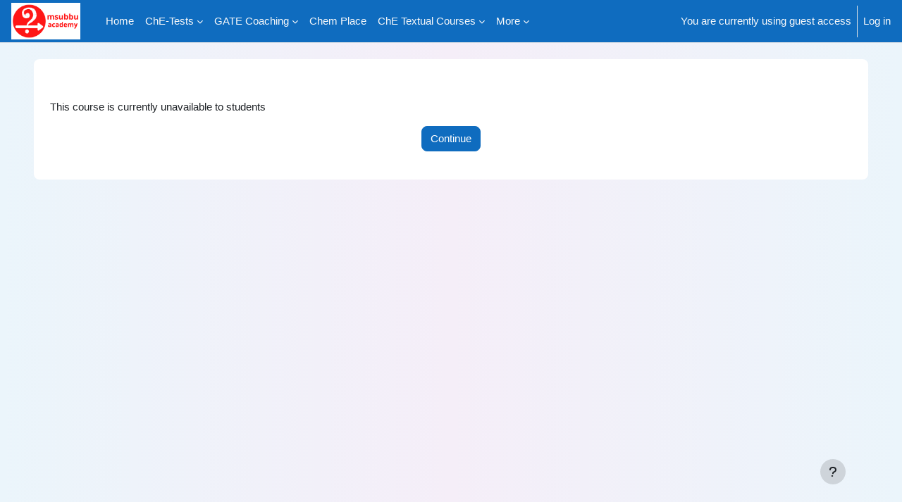

--- FILE ---
content_type: text/html; charset=utf-8
request_url: https://msubbu.academy/mod/book/view.php?chapterid=7793&b=453
body_size: 91351
content:
<!DOCTYPE html>

<html  dir="ltr" lang="en" xml:lang="en">
<head>
    <title>Notice | MSubbu Academy</title>
    <link rel="shortcut icon" href="https://msubbu.academy/pluginfile.php/1/core_admin/favicon/64x64/1764573723/logo.png" />
    <meta http-equiv="Content-Type" content="text/html; charset=utf-8" />
<meta name="keywords" content="moodle, Notice | MSubbu Academy" />
<link rel="stylesheet" type="text/css" href="https://msubbu.academy/theme/yui_combo.php?rollup/3.18.1/yui-moodlesimple.css" /><script id="firstthemesheet" type="text/css">/** Required in order to fix style inclusion problems in IE with YUI **/</script><link rel="stylesheet" type="text/css" href="https://msubbu.academy/theme/styles.php/boost/1764573723_1/all" />
<script>
//<![CDATA[
var M = {}; M.yui = {};
M.pageloadstarttime = new Date();
M.cfg = {"wwwroot":"https:\/\/msubbu.academy","apibase":"https:\/\/msubbu.academy\/r.php\/api","homeurl":{},"sesskey":"2qjd9Auv7F","sessiontimeout":"7200","sessiontimeoutwarning":"5400","themerev":"1764573723","slasharguments":1,"theme":"boost","iconsystemmodule":"core\/icon_system_fontawesome","jsrev":"1764573723","admin":"admin","svgicons":true,"usertimezone":"Asia\/Kolkata","language":"en","courseId":1,"courseContextId":2,"contextid":1,"contextInstanceId":0,"langrev":-1,"templaterev":"1764573723","siteId":1,"userId":1,"developerdebug":true};var yui1ConfigFn = function(me) {if(/-skin|reset|fonts|grids|base/.test(me.name)){me.type='css';me.path=me.path.replace(/\.js/,'.css');me.path=me.path.replace(/\/yui2-skin/,'/assets/skins/sam/yui2-skin')}};
var yui2ConfigFn = function(me) {var parts=me.name.replace(/^moodle-/,'').split('-'),component=parts.shift(),module=parts[0],min='-min';if(/-(skin|core)$/.test(me.name)){parts.pop();me.type='css';min=''}
if(module){var filename=parts.join('-');me.path=component+'/'+module+'/'+filename+min+'.'+me.type}else{me.path=component+'/'+component+'.'+me.type}};
YUI_config = {"debug":true,"base":"https:\/\/msubbu.academy\/lib\/yuilib\/3.18.1\/","comboBase":"https:\/\/msubbu.academy\/theme\/yui_combo.php?","combine":true,"filter":"RAW","insertBefore":"firstthemesheet","groups":{"yui2":{"base":"https:\/\/msubbu.academy\/lib\/yuilib\/2in3\/2.9.0\/build\/","comboBase":"https:\/\/msubbu.academy\/theme\/yui_combo.php?","combine":true,"ext":false,"root":"2in3\/2.9.0\/build\/","patterns":{"yui2-":{"group":"yui2","configFn":yui1ConfigFn}}},"moodle":{"name":"moodle","base":"https:\/\/msubbu.academy\/theme\/yui_combo.php?m\/1764573723\/","combine":true,"comboBase":"https:\/\/msubbu.academy\/theme\/yui_combo.php?","ext":false,"root":"m\/1764573723\/","patterns":{"moodle-":{"group":"moodle","configFn":yui2ConfigFn}},"filter":"DEBUG","modules":{"moodle-core-actionmenu":{"requires":["base","event","node-event-simulate"]},"moodle-core-blocks":{"requires":["base","node","io","dom","dd","dd-scroll","moodle-core-dragdrop","moodle-core-notification"]},"moodle-core-chooserdialogue":{"requires":["base","panel","moodle-core-notification"]},"moodle-core-dragdrop":{"requires":["base","node","io","dom","dd","event-key","event-focus","moodle-core-notification"]},"moodle-core-event":{"requires":["event-custom"]},"moodle-core-handlebars":{"condition":{"trigger":"handlebars","when":"after"}},"moodle-core-lockscroll":{"requires":["plugin","base-build"]},"moodle-core-maintenancemodetimer":{"requires":["base","node"]},"moodle-core-notification":{"requires":["moodle-core-notification-dialogue","moodle-core-notification-alert","moodle-core-notification-confirm","moodle-core-notification-exception","moodle-core-notification-ajaxexception"]},"moodle-core-notification-dialogue":{"requires":["base","node","panel","escape","event-key","dd-plugin","moodle-core-widget-focusafterclose","moodle-core-lockscroll"]},"moodle-core-notification-alert":{"requires":["moodle-core-notification-dialogue"]},"moodle-core-notification-confirm":{"requires":["moodle-core-notification-dialogue"]},"moodle-core-notification-exception":{"requires":["moodle-core-notification-dialogue"]},"moodle-core-notification-ajaxexception":{"requires":["moodle-core-notification-dialogue"]},"moodle-core_availability-form":{"requires":["base","node","event","event-delegate","panel","moodle-core-notification-dialogue","json"]},"moodle-course-categoryexpander":{"requires":["node","event-key"]},"moodle-course-dragdrop":{"requires":["base","node","io","dom","dd","dd-scroll","moodle-core-dragdrop","moodle-core-notification","moodle-course-coursebase","moodle-course-util"]},"moodle-course-management":{"requires":["base","node","io-base","moodle-core-notification-exception","json-parse","dd-constrain","dd-proxy","dd-drop","dd-delegate","node-event-delegate"]},"moodle-course-util":{"requires":["node"],"use":["moodle-course-util-base"],"submodules":{"moodle-course-util-base":{},"moodle-course-util-section":{"requires":["node","moodle-course-util-base"]},"moodle-course-util-cm":{"requires":["node","moodle-course-util-base"]}}},"moodle-form-dateselector":{"requires":["base","node","overlay","calendar"]},"moodle-form-shortforms":{"requires":["node","base","selector-css3","moodle-core-event"]},"moodle-question-chooser":{"requires":["moodle-core-chooserdialogue"]},"moodle-question-searchform":{"requires":["base","node"]},"moodle-availability_completion-form":{"requires":["base","node","event","moodle-core_availability-form"]},"moodle-availability_date-form":{"requires":["base","node","event","io","moodle-core_availability-form"]},"moodle-availability_grade-form":{"requires":["base","node","event","moodle-core_availability-form"]},"moodle-availability_group-form":{"requires":["base","node","event","moodle-core_availability-form"]},"moodle-availability_grouping-form":{"requires":["base","node","event","moodle-core_availability-form"]},"moodle-availability_profile-form":{"requires":["base","node","event","moodle-core_availability-form"]},"moodle-availability_relativedate-form":{"requires":["base","node","event","moodle-core_availability-form"]},"moodle-availability_role-form":{"requires":["base","node","event","moodle-core_availability-form"]},"moodle-mod_assign-history":{"requires":["node","transition"]},"moodle-mod_checklist-linkselect":{"requires":["node","event-valuechange"]},"moodle-mod_customcert-rearrange":{"requires":["dd-delegate","dd-drag"]},"moodle-mod_quiz-autosave":{"requires":["base","node","event","event-valuechange","node-event-delegate","io-form","datatype-date-format"]},"moodle-mod_quiz-dragdrop":{"requires":["base","node","io","dom","dd","dd-scroll","moodle-core-dragdrop","moodle-core-notification","moodle-mod_quiz-quizbase","moodle-mod_quiz-util-base","moodle-mod_quiz-util-page","moodle-mod_quiz-util-slot","moodle-course-util"]},"moodle-mod_quiz-modform":{"requires":["base","node","event"]},"moodle-mod_quiz-questionchooser":{"requires":["moodle-core-chooserdialogue","moodle-mod_quiz-util","querystring-parse"]},"moodle-mod_quiz-quizbase":{"requires":["base","node"]},"moodle-mod_quiz-toolboxes":{"requires":["base","node","event","event-key","io","moodle-mod_quiz-quizbase","moodle-mod_quiz-util-slot","moodle-core-notification-ajaxexception"]},"moodle-mod_quiz-util":{"requires":["node","moodle-core-actionmenu"],"use":["moodle-mod_quiz-util-base"],"submodules":{"moodle-mod_quiz-util-base":{},"moodle-mod_quiz-util-slot":{"requires":["node","moodle-mod_quiz-util-base"]},"moodle-mod_quiz-util-page":{"requires":["node","moodle-mod_quiz-util-base"]}}},"moodle-mod_scheduler-delselected":{"requires":["base","node","event"]},"moodle-mod_scheduler-saveseen":{"requires":["base","node","event"]},"moodle-mod_scheduler-studentlist":{"requires":["base","node","event","io"]},"moodle-message_airnotifier-toolboxes":{"requires":["base","node","io"]},"moodle-editor_atto-editor":{"requires":["node","transition","io","overlay","escape","event","event-simulate","event-custom","node-event-html5","node-event-simulate","yui-throttle","moodle-core-notification-dialogue","moodle-editor_atto-rangy","handlebars","timers","querystring-stringify"]},"moodle-editor_atto-plugin":{"requires":["node","base","escape","event","event-outside","handlebars","event-custom","timers","moodle-editor_atto-menu"]},"moodle-editor_atto-menu":{"requires":["moodle-core-notification-dialogue","node","event","event-custom"]},"moodle-editor_atto-rangy":{"requires":[]},"moodle-report_eventlist-eventfilter":{"requires":["base","event","node","node-event-delegate","datatable","autocomplete","autocomplete-filters"]},"moodle-report_loglive-fetchlogs":{"requires":["base","event","node","io","node-event-delegate"]},"moodle-gradereport_history-userselector":{"requires":["escape","event-delegate","event-key","handlebars","io-base","json-parse","moodle-core-notification-dialogue"]},"moodle-qbank_editquestion-chooser":{"requires":["moodle-core-chooserdialogue"]},"moodle-tool_lp-dragdrop-reorder":{"requires":["moodle-core-dragdrop"]},"moodle-assignfeedback_editpdf-editor":{"requires":["base","event","node","io","graphics","json","event-move","event-resize","transition","querystring-stringify-simple","moodle-core-notification-dialog","moodle-core-notification-alert","moodle-core-notification-warning","moodle-core-notification-exception","moodle-core-notification-ajaxexception"]},"moodle-atto_accessibilitychecker-button":{"requires":["color-base","moodle-editor_atto-plugin"]},"moodle-atto_accessibilityhelper-button":{"requires":["moodle-editor_atto-plugin"]},"moodle-atto_align-button":{"requires":["moodle-editor_atto-plugin"]},"moodle-atto_bold-button":{"requires":["moodle-editor_atto-plugin"]},"moodle-atto_charmap-button":{"requires":["moodle-editor_atto-plugin"]},"moodle-atto_clear-button":{"requires":["moodle-editor_atto-plugin"]},"moodle-atto_collapse-button":{"requires":["moodle-editor_atto-plugin"]},"moodle-atto_embedquestion-button":{"requires":["moodle-editor_atto-plugin"]},"moodle-atto_emojipicker-button":{"requires":["moodle-editor_atto-plugin"]},"moodle-atto_emoticon-button":{"requires":["moodle-editor_atto-plugin"]},"moodle-atto_equation-button":{"requires":["moodle-editor_atto-plugin","moodle-core-event","io","event-valuechange","tabview","array-extras"]},"moodle-atto_h5p-button":{"requires":["moodle-editor_atto-plugin"]},"moodle-atto_html-beautify":{},"moodle-atto_html-button":{"requires":["promise","moodle-editor_atto-plugin","moodle-atto_html-beautify","moodle-atto_html-codemirror","event-valuechange"]},"moodle-atto_html-codemirror":{"requires":["moodle-atto_html-codemirror-skin"]},"moodle-atto_image-button":{"requires":["moodle-editor_atto-plugin"]},"moodle-atto_indent-button":{"requires":["moodle-editor_atto-plugin"]},"moodle-atto_italic-button":{"requires":["moodle-editor_atto-plugin"]},"moodle-atto_link-button":{"requires":["moodle-editor_atto-plugin"]},"moodle-atto_managefiles-button":{"requires":["moodle-editor_atto-plugin"]},"moodle-atto_managefiles-usedfiles":{"requires":["node","escape"]},"moodle-atto_media-button":{"requires":["moodle-editor_atto-plugin","moodle-form-shortforms"]},"moodle-atto_noautolink-button":{"requires":["moodle-editor_atto-plugin"]},"moodle-atto_orderedlist-button":{"requires":["moodle-editor_atto-plugin"]},"moodle-atto_recordrtc-button":{"requires":["moodle-editor_atto-plugin","moodle-atto_recordrtc-recording"]},"moodle-atto_recordrtc-recording":{"requires":["moodle-atto_recordrtc-button"]},"moodle-atto_rtl-button":{"requires":["moodle-editor_atto-plugin"]},"moodle-atto_strike-button":{"requires":["moodle-editor_atto-plugin"]},"moodle-atto_subscript-button":{"requires":["moodle-editor_atto-plugin"]},"moodle-atto_superscript-button":{"requires":["moodle-editor_atto-plugin"]},"moodle-atto_table-button":{"requires":["moodle-editor_atto-plugin","moodle-editor_atto-menu","event","event-valuechange"]},"moodle-atto_title-button":{"requires":["moodle-editor_atto-plugin"]},"moodle-atto_underline-button":{"requires":["moodle-editor_atto-plugin"]},"moodle-atto_undo-button":{"requires":["moodle-editor_atto-plugin"]},"moodle-atto_unorderedlist-button":{"requires":["moodle-editor_atto-plugin"]}}},"gallery":{"name":"gallery","base":"https:\/\/msubbu.academy\/lib\/yuilib\/gallery\/","combine":true,"comboBase":"https:\/\/msubbu.academy\/theme\/yui_combo.php?","ext":false,"root":"gallery\/1764573723\/","patterns":{"gallery-":{"group":"gallery"}}}},"modules":{"core_filepicker":{"name":"core_filepicker","fullpath":"https:\/\/msubbu.academy\/lib\/javascript.php\/1764573723\/repository\/filepicker.js","requires":["base","node","node-event-simulate","json","async-queue","io-base","io-upload-iframe","io-form","yui2-treeview","panel","cookie","datatable","datatable-sort","resize-plugin","dd-plugin","escape","moodle-core_filepicker","moodle-core-notification-dialogue"]},"core_comment":{"name":"core_comment","fullpath":"https:\/\/msubbu.academy\/lib\/javascript.php\/1764573723\/comment\/comment.js","requires":["base","io-base","node","json","yui2-animation","overlay","escape"]}},"logInclude":[],"logExclude":[],"logLevel":null};
M.yui.loader = {modules: {}};

//]]>
</script>
<script>
//<![CDATA[
var fabbuttonhtml = "\"\"";var pagebookmarks = false;
//]]>
</script>

<meta name="moodle-validation" content="45d9e1d6528dcc9309ebb9f229989080">

<link rel="icon" href="https://msubbu.in/wp-content/uploads/2021/08/msubbu-icon.png">

<meta name="google-adsense-account" content="ca-pub-6686364457381831">

<script>
	window.oncontextmenu = function () {
				return false;
			}
			$(document).keydown(function (event) {
				if (event.keyCode == 123) {
					return false;
				}
				else if ((event.ctrlKey && event.shiftKey && event.keyCode == 73) || (event.ctrlKey && event.shiftKey && event.keyCode == 74)) {
					return false;
				}
			});
</script>

<style>
.disableSelection{
-webkit-touch-callout: none;
-webkit-user-select: none;
-khtml-user-select: none;
-moz-user-select: none;
-ms-user-select: none;
user-select: none;
outline: 0;
}

.selectcode {
  -moz-user-select: text;
  -webkit-user-select: text;
  -ms-user-select: text;
  user-select: text;
}
</style>

<style>
body {
    -youbkit-touch-callout: none; 
    -youbkit-user-select: none;   
    -moz-user-select: none;    
    -ms-user-select: none;  
    user-select: none;  
    }
</style>

<style>
th, td {
  padding: 5px;
}
</style>

<style type="text/css" media = 
"print">
* {display: none}
</style>

<style>
        .unsolved {
text-align: right; 
color: red; 
font-size:70%;            
}
        .qwithans {
text-align: right; 
color: blue; 
font-size:70%;            
}
 .solution {
text-align: right; 
color: green; 
font-size:70%; 
}

.myquestion {
background-color: #EBF5FB;
color: black;  
}

.qtitle {
text-align: left; 
color: crimson; 
font-size:130%;    
}    
.objtitle {
text-align: left; 
color: chocolate; 
font-size:115%;    
}    


.freequestion {
   border: 2px solid black;
  margin: 10px;
  padding: 10px;
}

.latout {
background-color:#E0FFFF; 
text-align:left; 
vertical-align: middle; 
padding:20px 47px;
}
.matout {
background-color:#FFFFE0; 
text-align:left; 
vertical-align: middle; 
padding:20px 47px;
}

.matprompt {
color: blue; 
font-weight: bold;
}

.matline {
color: #C34A2C; 
font-family: monospace, "Lucida Console", "Courier New";

.latexline {
color: #C34A2C; 
font-family: monospace, "Lucida Console", "Courier New";
}
</style>


<!-- Google tag (gtag.js) -->
<script async src="https://www.googletagmanager.com/gtag/js?id=G-JEWF25TSNT"></script>
<script>
  window.dataLayer = window.dataLayer || [];
  function gtag(){dataLayer.push(arguments);}
  gtag('js', new Date());
  gtag('config', 'G-JEWF25TSNT');
</script><!-- End - Google Analytics -->


<!-- remove/add '-okaidia' from the below in the prism-okaidia.min.css to get the default/okaidia theme -->

<link rel="stylesheet" href="https://cdnjs.cloudflare.com/ajax/libs/prism/1.25.0/themes/prism.min.css">

<link rel="stylesheet" href="https://cdnjs.cloudflare.com/ajax/libs/prism/9000.0.1/plugins/line-numbers/prism-line-numbers.css">


<!-- Google tag (gtag.js) --> <script async src="https://www.googletagmanager.com/gtag/js?id=AW-11018277983"></script> <script> window.dataLayer = window.dataLayer || []; function gtag(){dataLayer.push(arguments);} gtag('js', new Date()); gtag('config', 'AW-11018277983'); </script>
    <meta name="viewport" content="width=device-width, initial-scale=1.0">
</head>
<body  id="page-mod-book-view" class="format-site  path-mod path-mod-book chrome dir-ltr lang-en yui-skin-sam yui3-skin-sam msubbu-academy pagelayout-base course-1 context-1 theme uses-drawers drawer-open-index">
<div class="toast-wrapper mx-auto py-0 fixed-top" role="status" aria-live="polite"></div>
<div id="page-wrapper" class="d-print-block">

    <div>
    <a class="sr-only sr-only-focusable" href="#maincontent">Skip to main content</a>
</div><script src="https://msubbu.academy/lib/javascript.php/1764573723/lib/polyfills/polyfill.js"></script>
<script src="https://msubbu.academy/theme/yui_combo.php?rollup/3.18.1/yui-moodlesimple.js"></script><script src="https://msubbu.academy/lib/javascript.php/1764573723/lib/javascript-static.js"></script>
<script>
//<![CDATA[
document.body.className += ' jsenabled';
//]]>
</script>


<body oncontextmenu="return false;">


    <nav class="navbar fixed-top navbar-light bg-white navbar-expand" aria-label="Site navigation">
        <div class="container-fluid">
            <button class="navbar-toggler aabtn d-block d-md-none px-1 my-1 border-0" data-toggler="drawers" data-action="toggle" data-target="theme_boost-drawers-primary">
                <span class="navbar-toggler-icon"></span>
                <span class="sr-only">Side panel</span>
            </button>
    
            <a href="https://msubbu.academy/" class="navbar-brand d-none d-md-flex align-items-center m-0 me-4 p-0 aabtn">
    
                    <img src="https://msubbu.academy/pluginfile.php/1/core_admin/logocompact/300x300/1764573723/Logo-MSubbuAcademy.png" class="logo me-1" alt="MSubbu Academy">
            </a>
                <div class="primary-navigation">
                    <nav class="moremenu navigation">
                        <ul id="moremenu-6973d91b21a13-navbar-nav" role="menubar" class="nav more-nav navbar-nav">
                                    <li data-key="home" class="nav-item" role="none" data-forceintomoremenu="false">
                                                <a role="menuitem" class="nav-link active "
                                                    href="https://msubbu.academy/"
                                                    
                                                    aria-current="true"
                                                    data-disableactive="true"
                                                    
                                                >
                                                    Home
                                                </a>
                                    </li>
                                    <li class="dropdown nav-item" role="none" data-forceintomoremenu="false">
                                        <a class="dropdown-toggle nav-link  " id="drop-down-6973d91b20b3b" role="menuitem" data-toggle="dropdown"
                                            aria-haspopup="true" aria-expanded="false" href="#" aria-controls="drop-down-menu-6973d91b20b3b"
                                            
                                            
                                            tabindex="-1"
                                        >
                                            ChE-Tests
                                        </a>
                                        <div class="dropdown-menu" role="menu" id="drop-down-menu-6973d91b20b3b" aria-labelledby="drop-down-6973d91b20b3b">
                                                        <a class="dropdown-item" role="menuitem" href="https://msubbu.academy/course/view.php?id=194"  data-disableactive="true" tabindex="-1"
                                                            
                                                        >
                                                            Tests-Process Calculations
                                                        </a>
                                                        <a class="dropdown-item" role="menuitem" href="https://msubbu.academy/course/view.php?id=195"  data-disableactive="true" tabindex="-1"
                                                            
                                                        >
                                                            Tests-Thermodynamics
                                                        </a>
                                                        <a class="dropdown-item" role="menuitem" href="https://msubbu.academy/course/view.php?id=196"  data-disableactive="true" tabindex="-1"
                                                            
                                                        >
                                                            Tests-Fluid Mechanics
                                                        </a>
                                                        <a class="dropdown-item" role="menuitem" href="https://msubbu.academy/course/view.php?id=197"  data-disableactive="true" tabindex="-1"
                                                            
                                                        >
                                                            Tests-Mechanical Operations
                                                        </a>
                                                        <a class="dropdown-item" role="menuitem" href="https://msubbu.academy/course/view.php?id=198"  data-disableactive="true" tabindex="-1"
                                                            
                                                        >
                                                            Tests-Heat Transfer
                                                        </a>
                                                        <a class="dropdown-item" role="menuitem" href="https://msubbu.academy/course/view.php?id=200"  data-disableactive="true" tabindex="-1"
                                                            
                                                        >
                                                            Tests-Mass Transfer
                                                        </a>
                                                        <a class="dropdown-item" role="menuitem" href="https://msubbu.academy/course/view.php?id=201"  data-disableactive="true" tabindex="-1"
                                                            
                                                        >
                                                            Tests-Reaction Engineering
                                                        </a>
                                                        <a class="dropdown-item" role="menuitem" href="https://msubbu.academy/course/view.php?id=202"  data-disableactive="true" tabindex="-1"
                                                            
                                                        >
                                                            Tests-Process Control
                                                        </a>
                                                        <a class="dropdown-item" role="menuitem" href="https://msubbu.academy/course/view.php?id=203"  data-disableactive="true" tabindex="-1"
                                                            
                                                        >
                                                            Tests-Process Economics
                                                        </a>
                                                        <a class="dropdown-item" role="menuitem" href="https://msubbu.academy/course/view.php?id=204"  data-disableactive="true" tabindex="-1"
                                                            
                                                        >
                                                            Tests-Process Equipment Design
                                                        </a>
                                                        <a class="dropdown-item" role="menuitem" href="https://msubbu.academy/course/view.php?id=207"  data-disableactive="true" tabindex="-1"
                                                            
                                                        >
                                                            Tests-Mathematics
                                                        </a>
                                                    <div class="dropdown-divider"></div>
                                                        <a class="dropdown-item" role="menuitem" href="https://msubbu.academy/course/view.php?id=143"  data-disableactive="true" tabindex="-1"
                                                            
                                                        >
                                                            <b>ChE-Tests-Bundle</b>
                                                        </a>
                                        </div>
                                    </li>
                                    <li class="dropdown nav-item" role="none" data-forceintomoremenu="false">
                                        <a class="dropdown-toggle nav-link  " id="drop-down-6973d91b211eb" role="menuitem" data-toggle="dropdown"
                                            aria-haspopup="true" aria-expanded="false" href="#" aria-controls="drop-down-menu-6973d91b211eb"
                                            
                                            
                                            tabindex="-1"
                                        >
                                            GATE Coaching
                                        </a>
                                        <div class="dropdown-menu" role="menu" id="drop-down-menu-6973d91b211eb" aria-labelledby="drop-down-6973d91b211eb">
                                                        <a class="dropdown-item" role="menuitem" href="https://msubbu.academy/course/view.php?id=169"  data-disableactive="true" tabindex="-1"
                                                            
                                                        >
                                                             2026-Regular
                                                        </a>
                                                        <a class="dropdown-item" role="menuitem" href="https://msubbu.academy/course/view.php?id=170"  data-disableactive="true" tabindex="-1"
                                                            
                                                        >
                                                             2026-FastTrack
                                                        </a>
                                        </div>
                                    </li>
                                    <li data-key="" class="nav-item" role="none" data-forceintomoremenu="false">
                                                <a role="menuitem" class="nav-link  "
                                                    href="https://msubbu.academy/course/view.php?id=72"
                                                    
                                                    
                                                    data-disableactive="true"
                                                    tabindex="-1"
                                                >
                                                    Chem Place
                                                </a>
                                    </li>
                                    <li class="dropdown nav-item" role="none" data-forceintomoremenu="false">
                                        <a class="dropdown-toggle nav-link  " id="drop-down-6973d91b2121c" role="menuitem" data-toggle="dropdown"
                                            aria-haspopup="true" aria-expanded="false" href="#" aria-controls="drop-down-menu-6973d91b2121c"
                                            
                                            
                                            tabindex="-1"
                                        >
                                            ChE Textual Courses
                                        </a>
                                        <div class="dropdown-menu" role="menu" id="drop-down-menu-6973d91b2121c" aria-labelledby="drop-down-6973d91b2121c">
                                                        <a class="dropdown-item" role="menuitem" href="https://msubbu.academy/course/view.php?id=17"  data-disableactive="true" tabindex="-1"
                                                            
                                                        >
                                                            Process Calculations
                                                        </a>
                                                        <a class="dropdown-item" role="menuitem" href="https://msubbu.academy/course/view.php?id=16"  data-disableactive="true" tabindex="-1"
                                                            
                                                        >
                                                            Thermodynamics
                                                        </a>
                                                        <a class="dropdown-item" role="menuitem" href="https://msubbu.academy/course/view.php?id=14"  data-disableactive="true" tabindex="-1"
                                                            
                                                        >
                                                            Fluid Mechanics
                                                        </a>
                                                        <a class="dropdown-item" role="menuitem" href="https://msubbu.academy/course/view.php?id=20"  data-disableactive="true" tabindex="-1"
                                                            
                                                        >
                                                            Mechanical Operations
                                                        </a>
                                                        <a class="dropdown-item" role="menuitem" href="https://msubbu.academy/course/view.php?id=18"  data-disableactive="true" tabindex="-1"
                                                            
                                                        >
                                                            Heat Transfer
                                                        </a>
                                                        <a class="dropdown-item" role="menuitem" href="https://msubbu.academy/course/view.php?id=21"  data-disableactive="true" tabindex="-1"
                                                            
                                                        >
                                                            Mass Transfer
                                                        </a>
                                                        <a class="dropdown-item" role="menuitem" href="https://msubbu.academy/course/view.php?id=19"  data-disableactive="true" tabindex="-1"
                                                            
                                                        >
                                                            Reaction Engineering
                                                        </a>
                                                        <a class="dropdown-item" role="menuitem" href="https://msubbu.academy/course/view.php?id=15"  data-disableactive="true" tabindex="-1"
                                                            
                                                        >
                                                            Process Control
                                                        </a>
                                                        <a class="dropdown-item" role="menuitem" href="https://msubbu.academy/course/view.php?id=12"  data-disableactive="true" tabindex="-1"
                                                            
                                                        >
                                                            Process Economics
                                                        </a>
                                                        <a class="dropdown-item" role="menuitem" href="https://msubbu.academy/course/view.php?id=11"  data-disableactive="true" tabindex="-1"
                                                            
                                                        >
                                                            Process Equipment Design
                                                        </a>
                                                        <a class="dropdown-item" role="menuitem" href="https://msubbu.academy/course/view.php?id=10"  data-disableactive="true" tabindex="-1"
                                                            
                                                        >
                                                            Chemical Technology
                                                        </a>
                                                        <a class="dropdown-item" role="menuitem" href="https://msubbu.academy/course/view.php?id=13"  data-disableactive="true" tabindex="-1"
                                                            
                                                        >
                                                            Mathematics
                                                        </a>
                                                        <a class="dropdown-item" role="menuitem" href="https://msubbu.academy/course/view.php?id=36"  data-disableactive="true" tabindex="-1"
                                                            
                                                        >
                                                            GATE-CH
                                                        </a>
                                                    <div class="dropdown-divider"></div>
                                                        <a class="dropdown-item" role="menuitem" href="https://msubbu.academy/course/view.php?id=184"  data-disableactive="true" tabindex="-1"
                                                            
                                                        >
                                                            <b>Bundle of ChE Textual Courses</b>
                                                        </a>
                                        </div>
                                    </li>
                                    <li class="dropdown nav-item" role="none" data-forceintomoremenu="false">
                                        <a class="dropdown-toggle nav-link  " id="drop-down-6973d91b21315" role="menuitem" data-toggle="dropdown"
                                            aria-haspopup="true" aria-expanded="false" href="#" aria-controls="drop-down-menu-6973d91b21315"
                                            
                                            
                                            tabindex="-1"
                                        >
                                            ChE Video Lectures
                                        </a>
                                        <div class="dropdown-menu" role="menu" id="drop-down-menu-6973d91b21315" aria-labelledby="drop-down-6973d91b21315">
                                                        <a class="dropdown-item" role="menuitem" href="https://msubbu.academy/course/view.php?id=117"  data-disableactive="true" tabindex="-1"
                                                            
                                                        >
                                                            Process Calculations - Video Lectures
                                                        </a>
                                                        <a class="dropdown-item" role="menuitem" href="https://msubbu.academy/course/view.php?id=112"  data-disableactive="true" tabindex="-1"
                                                            
                                                        >
                                                            Thermodynamics - Video Lectures
                                                        </a>
                                                        <a class="dropdown-item" role="menuitem" href="https://msubbu.academy/course/view.php?id=118"  data-disableactive="true" tabindex="-1"
                                                            
                                                        >
                                                            Fluid Mechanics - Video Lectures
                                                        </a>
                                                        <a class="dropdown-item" role="menuitem" href="https://msubbu.academy/course/view.php?id=123"  data-disableactive="true" tabindex="-1"
                                                            
                                                        >
                                                            Mechanical Operations - Video Lectures
                                                        </a>
                                                        <a class="dropdown-item" role="menuitem" href="https://msubbu.academy/course/view.php?id=124"  data-disableactive="true" tabindex="-1"
                                                            
                                                        >
                                                            Heat Transfer - Video Lectures
                                                        </a>
                                                        <a class="dropdown-item" role="menuitem" href="https://msubbu.academy/course/view.php?id=126"  data-disableactive="true" tabindex="-1"
                                                            
                                                        >
                                                            Mass Transfer - Video Lectures
                                                        </a>
                                                        <a class="dropdown-item" role="menuitem" href="https://msubbu.academy/course/view.php?id=127"  data-disableactive="true" tabindex="-1"
                                                            
                                                        >
                                                            Reaction Engineering - Video Lectures
                                                        </a>
                                                        <a class="dropdown-item" role="menuitem" href="https://msubbu.academy/course/view.php?id=128"  data-disableactive="true" tabindex="-1"
                                                            
                                                        >
                                                            Process Control - Video Lectures
                                                        </a>
                                                        <a class="dropdown-item" role="menuitem" href="https://msubbu.academy/course/view.php?id=129"  data-disableactive="true" tabindex="-1"
                                                            
                                                        >
                                                            Process Economics - Video Lectures
                                                        </a>
                                                        <a class="dropdown-item" role="menuitem" href="https://msubbu.academy/course/view.php?id=130"  data-disableactive="true" tabindex="-1"
                                                            
                                                        >
                                                            Process Equipment Design - Video Lectures
                                                        </a>
                                                        <a class="dropdown-item" role="menuitem" href="https://msubbu.academy/course/view.php?id=131"  data-disableactive="true" tabindex="-1"
                                                            
                                                        >
                                                            Chemical Technology - Video Lectures
                                                        </a>
                                                        <a class="dropdown-item" role="menuitem" href="https://msubbu.academy/course/view.php?id=166"  data-disableactive="true" tabindex="-1"
                                                            
                                                        >
                                                            Mathematics - Video Lectures
                                                        </a>
                                                    <div class="dropdown-divider"></div>
                                                        <a class="dropdown-item" role="menuitem" href="https://msubbu.academy/course/view.php?id=165"  data-disableactive="true" tabindex="-1"
                                                            
                                                        >
                                                            <b>Bundle of ChE Video Lectures</b>
                                                        </a>
                                        </div>
                                    </li>
                                    <li class="dropdown nav-item" role="none" data-forceintomoremenu="false">
                                        <a class="dropdown-toggle nav-link  " id="drop-down-6973d91b213d1" role="menuitem" data-toggle="dropdown"
                                            aria-haspopup="true" aria-expanded="false" href="#" aria-controls="drop-down-menu-6973d91b213d1"
                                            
                                            
                                            tabindex="-1"
                                        >
                                            General Aptitude
                                        </a>
                                        <div class="dropdown-menu" role="menu" id="drop-down-menu-6973d91b213d1" aria-labelledby="drop-down-6973d91b213d1">
                                                        <a class="dropdown-item" role="menuitem" href="https://msubbu.academy/course/view.php?id=6"  data-disableactive="true" tabindex="-1"
                                                            
                                                        >
                                                            Verbal Ability
                                                        </a>
                                                        <a class="dropdown-item" role="menuitem" href="https://msubbu.academy/course/view.php?id=7"  data-disableactive="true" tabindex="-1"
                                                            
                                                        >
                                                            Numerical Ability
                                                        </a>
                                                        <a class="dropdown-item" role="menuitem" href="https://msubbu.academy/course/view.php?id=34"  data-disableactive="true" tabindex="-1"
                                                            
                                                        >
                                                            GATE-GA
                                                        </a>
                                                    <div class="dropdown-divider"></div>
                                                        <a class="dropdown-item" role="menuitem" href="https://msubbu.academy/course/view.php?id=55"  data-disableactive="true" tabindex="-1"
                                                            
                                                        >
                                                            <b>Bundle of General Aptitude Courses</b>
                                                        </a>
                                        </div>
                                    </li>
                                    <li class="dropdown nav-item" role="none" data-forceintomoremenu="false">
                                        <a class="dropdown-toggle nav-link  " id="drop-down-6973d91b2142d" role="menuitem" data-toggle="dropdown"
                                            aria-haspopup="true" aria-expanded="false" href="#" aria-controls="drop-down-menu-6973d91b2142d"
                                            
                                            
                                            tabindex="-1"
                                        >
                                            Softwares
                                        </a>
                                        <div class="dropdown-menu" role="menu" id="drop-down-menu-6973d91b2142d" aria-labelledby="drop-down-6973d91b2142d">
                                                        <a class="dropdown-item" role="menuitem" href="https://msubbu.academy/course/view.php?id=83"  data-disableactive="true" tabindex="-1"
                                                            
                                                        >
                                                            MATLAB
                                                        </a>
                                                        <a class="dropdown-item" role="menuitem" href="https://msubbu.academy/course/view.php?id=57"  data-disableactive="true" tabindex="-1"
                                                            
                                                        >
                                                            LaTeX
                                                        </a>
                                        </div>
                                    </li>
                                    <li class="dropdown nav-item" role="none" data-forceintomoremenu="false">
                                        <a class="dropdown-toggle nav-link  " id="drop-down-6973d91b2144f" role="menuitem" data-toggle="dropdown"
                                            aria-haspopup="true" aria-expanded="false" href="#" aria-controls="drop-down-menu-6973d91b2144f"
                                            
                                            
                                            tabindex="-1"
                                        >
                                            Introductory / Free Courses
                                        </a>
                                        <div class="dropdown-menu" role="menu" id="drop-down-menu-6973d91b2144f" aria-labelledby="drop-down-6973d91b2144f">
                                                        <a class="dropdown-item" role="menuitem" href="https://msubbu.academy/course/view.php?id=39"  data-disableactive="true" tabindex="-1"
                                                            
                                                        >
                                                            Intro to ChE
                                                        </a>
                                                        <a class="dropdown-item" role="menuitem" href="https://msubbu.academy/course/view.php?id=171"  data-disableactive="true" tabindex="-1"
                                                            
                                                        >
                                                            Process Calculations - Free Course
                                                        </a>
                                                        <a class="dropdown-item" role="menuitem" href="https://msubbu.academy/course/view.php?id=173"  data-disableactive="true" tabindex="-1"
                                                            
                                                        >
                                                            Thermodynamics - Introductory Course
                                                        </a>
                                                        <a class="dropdown-item" role="menuitem" href="https://msubbu.academy/course/view.php?id=153"  data-disableactive="true" tabindex="-1"
                                                            
                                                        >
                                                            Fluid Mechanics - Free Course
                                                        </a>
                                                        <a class="dropdown-item" role="menuitem" href="https://msubbu.academy/course/view.php?id=172"  data-disableactive="true" tabindex="-1"
                                                            
                                                        >
                                                            Mechanical Operations - Free Course
                                                        </a>
                                                        <a class="dropdown-item" role="menuitem" href="https://msubbu.academy/course/view.php?id=154"  data-disableactive="true" tabindex="-1"
                                                            
                                                        >
                                                            Heat Transfer - Introductory Course
                                                        </a>
                                                        <a class="dropdown-item" role="menuitem" href="https://msubbu.academy/course/view.php?id=175"  data-disableactive="true" tabindex="-1"
                                                            
                                                        >
                                                            Mass Transfer - Free Course
                                                        </a>
                                                        <a class="dropdown-item" role="menuitem" href="https://msubbu.academy/course/view.php?id=174"  data-disableactive="true" tabindex="-1"
                                                            
                                                        >
                                                            Reaction Engineering - Free Course
                                                        </a>
                                                        <a class="dropdown-item" role="menuitem" href="https://msubbu.academy/course/view.php?id=176"  data-disableactive="true" tabindex="-1"
                                                            
                                                        >
                                                            Process Control - Introductory Course
                                                        </a>
                                        </div>
                                    </li>
                                    <li class="dropdown nav-item" role="none" data-forceintomoremenu="false">
                                        <a class="dropdown-toggle nav-link  " id="drop-down-6973d91b214d7" role="menuitem" data-toggle="dropdown"
                                            aria-haspopup="true" aria-expanded="false" href="#" aria-controls="drop-down-menu-6973d91b214d7"
                                            
                                            
                                            tabindex="-1"
                                        >
                                            msubbu.in
                                        </a>
                                        <div class="dropdown-menu" role="menu" id="drop-down-menu-6973d91b214d7" aria-labelledby="drop-down-6973d91b214d7">
                                                        <a class="dropdown-item" role="menuitem" href="https://msubbu.in/ln/index.html "target="_blank"  data-disableactive="true" tabindex="-1"
                                                            
                                                        >
                                                            Lecture Notes
                                                        </a>
                                                        <a class="dropdown-item" role="menuitem" href="https://msubbu.in/sp/index.html "target="_blank"  data-disableactive="true" tabindex="-1"
                                                            
                                                        >
                                                            Solved Problems
                                                        </a>
                                                        <a class="dropdown-item" role="menuitem" href="https://msubbu.in/gate-ch/index.html "target="_blank"  data-disableactive="true" tabindex="-1"
                                                            
                                                        >
                                                            GATE-CH Questions
                                                        </a>
                                                        <a class="dropdown-item" role="menuitem" href="https://msubbu.in/qb/index.html "target="_blank"  data-disableactive="true" tabindex="-1"
                                                            
                                                        >
                                                            Question Bank
                                                        </a>
                                                        <a class="dropdown-item" role="menuitem" href="https://msubbu.in/book/index.html"  data-disableactive="true" tabindex="-1"
                                                            
                                                        >
                                                            Books
                                                        </a>
                                                        <a class="dropdown-item" role="menuitem" href="https://www.youtube.com/@msubbuacademy "target="_blank"  data-disableactive="true" tabindex="-1"
                                                            
                                                        >
                                                            YouTube
                                                        </a>
                                        </div>
                                    </li>
                                    <li data-key="" class="nav-item" role="none" data-forceintomoremenu="false">
                                                <a role="menuitem" class="nav-link  "
                                                    href="https://msubbu.academy/local/pages/?id=8"
                                                    
                                                    
                                                    data-disableactive="true"
                                                    tabindex="-1"
                                                >
                                                    About Us
                                                </a>
                                    </li>
                                    <li data-key="" class="nav-item" role="none" data-forceintomoremenu="false">
                                                <a role="menuitem" class="nav-link  "
                                                    href="https://wa.link/msubbuacademy"
                                                    
                                                    
                                                    data-disableactive="true"
                                                    tabindex="-1"
                                                >
                                                    WhatsApp
                                                </a>
                                    </li>
                            <li role="none" class="nav-item dropdown dropdownmoremenu d-none" data-region="morebutton">
                                <a class="dropdown-toggle nav-link " href="#" id="moremenu-dropdown-6973d91b21a13" role="menuitem" data-toggle="dropdown" aria-haspopup="true" aria-expanded="false" tabindex="-1">
                                    More
                                </a>
                                <ul class="dropdown-menu dropdown-menu-left" data-region="moredropdown" aria-labelledby="moremenu-dropdown-6973d91b21a13" role="menu">
                                </ul>
                            </li>
                        </ul>
                    </nav>
                </div>
    
            <ul class="navbar-nav d-none d-md-flex my-1 px-1">
                <!-- page_heading_menu -->
                
            </ul>
    
            <div id="usernavigation" class="navbar-nav ms-auto h-100">
                
                <div class="d-flex align-items-stretch usermenu-container" data-region="usermenu">
                        <div class="usermenu">
                                <span class="login ps-2">
                                        You are currently using guest access
                                        <div class="divider border-start h-75 align-self-center mx-2"></div>
                                        <a href="https://msubbu.academy/login/index.php">Log in</a>
                                </span>
                        </div>
                </div>
                
            </div>
        </div>
    </nav>
    

<div  class="drawer drawer-left drawer-primary d-print-none not-initialized" data-region="fixed-drawer" id="theme_boost-drawers-primary" data-preference="" data-state="show-drawer-primary" data-forceopen="0" data-close-on-resize="1">
    <div class="drawerheader">
        <button
            class="btn drawertoggle icon-no-margin hidden"
            data-toggler="drawers"
            data-action="closedrawer"
            data-target="theme_boost-drawers-primary"
            data-toggle="tooltip"
            data-placement="right"
            title="Close drawer"
        >
            <i class="icon fa fa-xmark fa-fw " aria-hidden="true"  ></i>
        </button>
        <a
            href="https://msubbu.academy/"
            title="MSubbu Academy"
            data-region="site-home-link"
            class="aabtn text-reset d-flex align-items-center py-1 h-100 d-md-none"
        >
                        <img src="https://msubbu.academy/pluginfile.php/1/core_admin/logocompact/300x300/1764573723/Logo-MSubbuAcademy.png" class="logo py-1 h-100" alt="MSubbu Academy">

        </a>
        <div class="drawerheadercontent hidden">
            
        </div>
    </div>
    <div class="drawercontent drag-container" data-usertour="scroller">
                <div class="list-group">
                <a href="https://msubbu.academy/" class="list-group-item list-group-item-action active " aria-current="true">
                    Home
                </a>
                <a id="drop-down-1" href="#" class="list-group-item list-group-item-action icons-collapse-expand collapsed d-flex" data-toggle="collapse" data-target="#drop-down-menu-1" aria-expanded="false" aria-controls="drop-down-menu-1">
                    ChE-Tests
                    <span class="ms-auto expanded-icon icon-no-margin mx-2">
                        <i class="icon fa fa-chevron-down fa-fw " aria-hidden="true"  ></i>
                        <span class="sr-only">
                            Collapse
                        </span>
                    </span>
                    <span class="ms-auto collapsed-icon icon-no-margin mx-2">
                        <i class="icon fa fa-chevron-right fa-fw " aria-hidden="true"  ></i>
                        <span class="sr-only">
                            Expand
                        </span>
                    </span>
                </a>
                <div class="collapse list-group-item p-0 border-0" role="menu" id="drop-down-menu-1" aria-labelledby="drop-down-1">
                             <a href="https://msubbu.academy/course/view.php?id=194" class="ps-5 bg-light list-group-item list-group-item-action">Tests-Process Calculations</a>
                             <a href="https://msubbu.academy/course/view.php?id=195" class="ps-5 bg-light list-group-item list-group-item-action">Tests-Thermodynamics</a>
                             <a href="https://msubbu.academy/course/view.php?id=196" class="ps-5 bg-light list-group-item list-group-item-action">Tests-Fluid Mechanics</a>
                             <a href="https://msubbu.academy/course/view.php?id=197" class="ps-5 bg-light list-group-item list-group-item-action">Tests-Mechanical Operations</a>
                             <a href="https://msubbu.academy/course/view.php?id=198" class="ps-5 bg-light list-group-item list-group-item-action">Tests-Heat Transfer</a>
                             <a href="https://msubbu.academy/course/view.php?id=200" class="ps-5 bg-light list-group-item list-group-item-action">Tests-Mass Transfer</a>
                             <a href="https://msubbu.academy/course/view.php?id=201" class="ps-5 bg-light list-group-item list-group-item-action">Tests-Reaction Engineering</a>
                             <a href="https://msubbu.academy/course/view.php?id=202" class="ps-5 bg-light list-group-item list-group-item-action">Tests-Process Control</a>
                             <a href="https://msubbu.academy/course/view.php?id=203" class="ps-5 bg-light list-group-item list-group-item-action">Tests-Process Economics</a>
                             <a href="https://msubbu.academy/course/view.php?id=204" class="ps-5 bg-light list-group-item list-group-item-action">Tests-Process Equipment Design</a>
                             <a href="https://msubbu.academy/course/view.php?id=207" class="ps-5 bg-light list-group-item list-group-item-action">Tests-Mathematics</a>
                             <a href="https://msubbu.academy/course/view.php?id=143" class="ps-5 bg-light list-group-item list-group-item-action"><b>ChE-Tests-Bundle</b></a>
                </div>
                <a id="drop-down-17" href="#" class="list-group-item list-group-item-action icons-collapse-expand collapsed d-flex" data-toggle="collapse" data-target="#drop-down-menu-17" aria-expanded="false" aria-controls="drop-down-menu-17">
                    GATE Coaching
                    <span class="ms-auto expanded-icon icon-no-margin mx-2">
                        <i class="icon fa fa-chevron-down fa-fw " aria-hidden="true"  ></i>
                        <span class="sr-only">
                            Collapse
                        </span>
                    </span>
                    <span class="ms-auto collapsed-icon icon-no-margin mx-2">
                        <i class="icon fa fa-chevron-right fa-fw " aria-hidden="true"  ></i>
                        <span class="sr-only">
                            Expand
                        </span>
                    </span>
                </a>
                <div class="collapse list-group-item p-0 border-0" role="menu" id="drop-down-menu-17" aria-labelledby="drop-down-17">
                             <a href="https://msubbu.academy/course/view.php?id=169" class="ps-5 bg-light list-group-item list-group-item-action"> 2026-Regular</a>
                             <a href="https://msubbu.academy/course/view.php?id=170" class="ps-5 bg-light list-group-item list-group-item-action"> 2026-FastTrack</a>
                </div>
                <a href="https://msubbu.academy/course/view.php?id=72" class="list-group-item list-group-item-action  " >
                    Chem Place
                </a>
                <a id="drop-down-23" href="#" class="list-group-item list-group-item-action icons-collapse-expand collapsed d-flex" data-toggle="collapse" data-target="#drop-down-menu-23" aria-expanded="false" aria-controls="drop-down-menu-23">
                    ChE Textual Courses
                    <span class="ms-auto expanded-icon icon-no-margin mx-2">
                        <i class="icon fa fa-chevron-down fa-fw " aria-hidden="true"  ></i>
                        <span class="sr-only">
                            Collapse
                        </span>
                    </span>
                    <span class="ms-auto collapsed-icon icon-no-margin mx-2">
                        <i class="icon fa fa-chevron-right fa-fw " aria-hidden="true"  ></i>
                        <span class="sr-only">
                            Expand
                        </span>
                    </span>
                </a>
                <div class="collapse list-group-item p-0 border-0" role="menu" id="drop-down-menu-23" aria-labelledby="drop-down-23">
                             <a href="https://msubbu.academy/course/view.php?id=17" class="ps-5 bg-light list-group-item list-group-item-action">Process Calculations</a>
                             <a href="https://msubbu.academy/course/view.php?id=16" class="ps-5 bg-light list-group-item list-group-item-action">Thermodynamics</a>
                             <a href="https://msubbu.academy/course/view.php?id=14" class="ps-5 bg-light list-group-item list-group-item-action">Fluid Mechanics</a>
                             <a href="https://msubbu.academy/course/view.php?id=20" class="ps-5 bg-light list-group-item list-group-item-action">Mechanical Operations</a>
                             <a href="https://msubbu.academy/course/view.php?id=18" class="ps-5 bg-light list-group-item list-group-item-action">Heat Transfer</a>
                             <a href="https://msubbu.academy/course/view.php?id=21" class="ps-5 bg-light list-group-item list-group-item-action">Mass Transfer</a>
                             <a href="https://msubbu.academy/course/view.php?id=19" class="ps-5 bg-light list-group-item list-group-item-action">Reaction Engineering</a>
                             <a href="https://msubbu.academy/course/view.php?id=15" class="ps-5 bg-light list-group-item list-group-item-action">Process Control</a>
                             <a href="https://msubbu.academy/course/view.php?id=12" class="ps-5 bg-light list-group-item list-group-item-action">Process Economics</a>
                             <a href="https://msubbu.academy/course/view.php?id=11" class="ps-5 bg-light list-group-item list-group-item-action">Process Equipment Design</a>
                             <a href="https://msubbu.academy/course/view.php?id=10" class="ps-5 bg-light list-group-item list-group-item-action">Chemical Technology</a>
                             <a href="https://msubbu.academy/course/view.php?id=13" class="ps-5 bg-light list-group-item list-group-item-action">Mathematics</a>
                             <a href="https://msubbu.academy/course/view.php?id=36" class="ps-5 bg-light list-group-item list-group-item-action">GATE-CH</a>
                             <a href="https://msubbu.academy/course/view.php?id=184" class="ps-5 bg-light list-group-item list-group-item-action"><b>Bundle of ChE Textual Courses</b></a>
                </div>
                <a id="drop-down-40" href="#" class="list-group-item list-group-item-action icons-collapse-expand collapsed d-flex" data-toggle="collapse" data-target="#drop-down-menu-40" aria-expanded="false" aria-controls="drop-down-menu-40">
                    ChE Video Lectures
                    <span class="ms-auto expanded-icon icon-no-margin mx-2">
                        <i class="icon fa fa-chevron-down fa-fw " aria-hidden="true"  ></i>
                        <span class="sr-only">
                            Collapse
                        </span>
                    </span>
                    <span class="ms-auto collapsed-icon icon-no-margin mx-2">
                        <i class="icon fa fa-chevron-right fa-fw " aria-hidden="true"  ></i>
                        <span class="sr-only">
                            Expand
                        </span>
                    </span>
                </a>
                <div class="collapse list-group-item p-0 border-0" role="menu" id="drop-down-menu-40" aria-labelledby="drop-down-40">
                             <a href="https://msubbu.academy/course/view.php?id=117" class="ps-5 bg-light list-group-item list-group-item-action">Process Calculations - Video Lectures</a>
                             <a href="https://msubbu.academy/course/view.php?id=112" class="ps-5 bg-light list-group-item list-group-item-action">Thermodynamics - Video Lectures</a>
                             <a href="https://msubbu.academy/course/view.php?id=118" class="ps-5 bg-light list-group-item list-group-item-action">Fluid Mechanics - Video Lectures</a>
                             <a href="https://msubbu.academy/course/view.php?id=123" class="ps-5 bg-light list-group-item list-group-item-action">Mechanical Operations - Video Lectures</a>
                             <a href="https://msubbu.academy/course/view.php?id=124" class="ps-5 bg-light list-group-item list-group-item-action">Heat Transfer - Video Lectures</a>
                             <a href="https://msubbu.academy/course/view.php?id=126" class="ps-5 bg-light list-group-item list-group-item-action">Mass Transfer - Video Lectures</a>
                             <a href="https://msubbu.academy/course/view.php?id=127" class="ps-5 bg-light list-group-item list-group-item-action">Reaction Engineering - Video Lectures</a>
                             <a href="https://msubbu.academy/course/view.php?id=128" class="ps-5 bg-light list-group-item list-group-item-action">Process Control - Video Lectures</a>
                             <a href="https://msubbu.academy/course/view.php?id=129" class="ps-5 bg-light list-group-item list-group-item-action">Process Economics - Video Lectures</a>
                             <a href="https://msubbu.academy/course/view.php?id=130" class="ps-5 bg-light list-group-item list-group-item-action">Process Equipment Design - Video Lectures</a>
                             <a href="https://msubbu.academy/course/view.php?id=131" class="ps-5 bg-light list-group-item list-group-item-action">Chemical Technology - Video Lectures</a>
                             <a href="https://msubbu.academy/course/view.php?id=166" class="ps-5 bg-light list-group-item list-group-item-action">Mathematics - Video Lectures</a>
                             <a href="https://msubbu.academy/course/view.php?id=165" class="ps-5 bg-light list-group-item list-group-item-action"><b>Bundle of ChE Video Lectures</b></a>
                </div>
                <a id="drop-down-56" href="#" class="list-group-item list-group-item-action icons-collapse-expand collapsed d-flex" data-toggle="collapse" data-target="#drop-down-menu-56" aria-expanded="false" aria-controls="drop-down-menu-56">
                    General Aptitude
                    <span class="ms-auto expanded-icon icon-no-margin mx-2">
                        <i class="icon fa fa-chevron-down fa-fw " aria-hidden="true"  ></i>
                        <span class="sr-only">
                            Collapse
                        </span>
                    </span>
                    <span class="ms-auto collapsed-icon icon-no-margin mx-2">
                        <i class="icon fa fa-chevron-right fa-fw " aria-hidden="true"  ></i>
                        <span class="sr-only">
                            Expand
                        </span>
                    </span>
                </a>
                <div class="collapse list-group-item p-0 border-0" role="menu" id="drop-down-menu-56" aria-labelledby="drop-down-56">
                             <a href="https://msubbu.academy/course/view.php?id=6" class="ps-5 bg-light list-group-item list-group-item-action">Verbal Ability</a>
                             <a href="https://msubbu.academy/course/view.php?id=7" class="ps-5 bg-light list-group-item list-group-item-action">Numerical Ability</a>
                             <a href="https://msubbu.academy/course/view.php?id=34" class="ps-5 bg-light list-group-item list-group-item-action">GATE-GA</a>
                             <a href="https://msubbu.academy/course/view.php?id=55" class="ps-5 bg-light list-group-item list-group-item-action"><b>Bundle of General Aptitude Courses</b></a>
                </div>
                <a id="drop-down-63" href="#" class="list-group-item list-group-item-action icons-collapse-expand collapsed d-flex" data-toggle="collapse" data-target="#drop-down-menu-63" aria-expanded="false" aria-controls="drop-down-menu-63">
                    Softwares
                    <span class="ms-auto expanded-icon icon-no-margin mx-2">
                        <i class="icon fa fa-chevron-down fa-fw " aria-hidden="true"  ></i>
                        <span class="sr-only">
                            Collapse
                        </span>
                    </span>
                    <span class="ms-auto collapsed-icon icon-no-margin mx-2">
                        <i class="icon fa fa-chevron-right fa-fw " aria-hidden="true"  ></i>
                        <span class="sr-only">
                            Expand
                        </span>
                    </span>
                </a>
                <div class="collapse list-group-item p-0 border-0" role="menu" id="drop-down-menu-63" aria-labelledby="drop-down-63">
                             <a href="https://msubbu.academy/course/view.php?id=83" class="ps-5 bg-light list-group-item list-group-item-action">MATLAB</a>
                             <a href="https://msubbu.academy/course/view.php?id=57" class="ps-5 bg-light list-group-item list-group-item-action">LaTeX</a>
                </div>
                <a id="drop-down-67" href="#" class="list-group-item list-group-item-action icons-collapse-expand collapsed d-flex" data-toggle="collapse" data-target="#drop-down-menu-67" aria-expanded="false" aria-controls="drop-down-menu-67">
                    Introductory / Free Courses
                    <span class="ms-auto expanded-icon icon-no-margin mx-2">
                        <i class="icon fa fa-chevron-down fa-fw " aria-hidden="true"  ></i>
                        <span class="sr-only">
                            Collapse
                        </span>
                    </span>
                    <span class="ms-auto collapsed-icon icon-no-margin mx-2">
                        <i class="icon fa fa-chevron-right fa-fw " aria-hidden="true"  ></i>
                        <span class="sr-only">
                            Expand
                        </span>
                    </span>
                </a>
                <div class="collapse list-group-item p-0 border-0" role="menu" id="drop-down-menu-67" aria-labelledby="drop-down-67">
                             <a href="https://msubbu.academy/course/view.php?id=39" class="ps-5 bg-light list-group-item list-group-item-action">Intro to ChE</a>
                             <a href="https://msubbu.academy/course/view.php?id=171" class="ps-5 bg-light list-group-item list-group-item-action">Process Calculations - Free Course</a>
                             <a href="https://msubbu.academy/course/view.php?id=173" class="ps-5 bg-light list-group-item list-group-item-action">Thermodynamics - Introductory Course</a>
                             <a href="https://msubbu.academy/course/view.php?id=153" class="ps-5 bg-light list-group-item list-group-item-action">Fluid Mechanics - Free Course</a>
                             <a href="https://msubbu.academy/course/view.php?id=172" class="ps-5 bg-light list-group-item list-group-item-action">Mechanical Operations - Free Course</a>
                             <a href="https://msubbu.academy/course/view.php?id=154" class="ps-5 bg-light list-group-item list-group-item-action">Heat Transfer - Introductory Course</a>
                             <a href="https://msubbu.academy/course/view.php?id=175" class="ps-5 bg-light list-group-item list-group-item-action">Mass Transfer - Free Course</a>
                             <a href="https://msubbu.academy/course/view.php?id=174" class="ps-5 bg-light list-group-item list-group-item-action">Reaction Engineering - Free Course</a>
                             <a href="https://msubbu.academy/course/view.php?id=176" class="ps-5 bg-light list-group-item list-group-item-action">Process Control - Introductory Course</a>
                </div>
                <a id="drop-down-78" href="#" class="list-group-item list-group-item-action icons-collapse-expand collapsed d-flex" data-toggle="collapse" data-target="#drop-down-menu-78" aria-expanded="false" aria-controls="drop-down-menu-78">
                    msubbu.in
                    <span class="ms-auto expanded-icon icon-no-margin mx-2">
                        <i class="icon fa fa-chevron-down fa-fw " aria-hidden="true"  ></i>
                        <span class="sr-only">
                            Collapse
                        </span>
                    </span>
                    <span class="ms-auto collapsed-icon icon-no-margin mx-2">
                        <i class="icon fa fa-chevron-right fa-fw " aria-hidden="true"  ></i>
                        <span class="sr-only">
                            Expand
                        </span>
                    </span>
                </a>
                <div class="collapse list-group-item p-0 border-0" role="menu" id="drop-down-menu-78" aria-labelledby="drop-down-78">
                             <a href="https://msubbu.in/ln/index.html "target="_blank" class="ps-5 bg-light list-group-item list-group-item-action">Lecture Notes</a>
                             <a href="https://msubbu.in/sp/index.html "target="_blank" class="ps-5 bg-light list-group-item list-group-item-action">Solved Problems</a>
                             <a href="https://msubbu.in/gate-ch/index.html "target="_blank" class="ps-5 bg-light list-group-item list-group-item-action">GATE-CH Questions</a>
                             <a href="https://msubbu.in/qb/index.html "target="_blank" class="ps-5 bg-light list-group-item list-group-item-action">Question Bank</a>
                             <a href="https://msubbu.in/book/index.html" class="ps-5 bg-light list-group-item list-group-item-action">Books</a>
                             <a href="https://www.youtube.com/@msubbuacademy "target="_blank" class="ps-5 bg-light list-group-item list-group-item-action">YouTube</a>
                </div>
                <a href="https://msubbu.academy/local/pages/?id=8" class="list-group-item list-group-item-action  " >
                    About Us
                </a>
                <a href="https://wa.link/msubbuacademy" class="list-group-item list-group-item-action  " >
                    WhatsApp
                </a>
        </div>

    </div>
</div>
    <div id="page" data-region="mainpage" data-usertour="scroller" class="drawers   drag-container">
        <div id="topofscroll" class="main-inner">
            <div class="drawer-toggles d-flex">
            </div>
            <header id="page-header" class="header-maxwidth d-print-none">
    <div class="w-100">
        <div class="d-flex flex-wrap">
            <div id="page-navbar">
                <nav aria-label="Navigation bar">
    <ol class="breadcrumb"></ol>
</nav>
            </div>
            <div class="ms-auto d-flex">
                
            </div>
            <div id="course-header">
                
            </div>
        </div>
        <div class="d-flex align-items-center">
                    <div class="me-auto">
                        <div class="page-context-header d-flex align-items-center mb-2">
    <div class="page-header-headings">
        <h1 class="h2 mb-0"></h1>
    </div>
</div>
                    </div>
            <div class="header-actions-container ms-auto" data-region="header-actions-container">
            </div>
        </div>
    </div>
</header>
            <div id="page-content" class="pb-3 d-print-block">
                <div id="region-main-box">
                    <div id="region-main">

                        <span class="notifications" id="user-notifications"></span>
                        <div role="main"><span id="maincontent"></span><div id="notice" class="box py-3 generalbox">This course is currently unavailable to students</div><div class="continuebutton">
    <form method="get" action="https://msubbu.academy/" >
        <button type="submit" class="btn btn-primary"
            id="single_button6973d91b240632"
            
            
            >Continue</button>
    </form>
</div><!-- Navbuttons start --><!-- Front page --><!-- Navbuttons end --></div>
                        
                        

                    </div>
                </div>
            </div>
        </div>
        
        <footer id="page-footer" class="footer-popover bg-white">
            <div data-region="footer-container-popover">
                <button class="btn btn-icon bg-secondary icon-no-margin btn-footer-popover" data-action="footer-popover" aria-label="Show footer">
                    <i class="icon fa fa-question fa-fw " aria-hidden="true"  ></i>
                </button>
            </div>
            <div class="footer-content-popover container" data-region="footer-content-popover">
                <div class="footer-section p-3 border-bottom">
                    <div class="logininfo">
                        <div class="logininfo">You are currently using guest access (<a href="https://msubbu.academy/login/index.php">Log in</a>)</div>
                    </div>
                    <div class="tool_usertours-resettourcontainer">
                    </div>
        
                    <div class="tool_dataprivacy"><a href="https://msubbu.academy/admin/tool/dataprivacy/summary.php">Data retention summary</a></div><div><a class="mobilelink" href="https://download.moodle.org/mobile?version=2024100702&amp;lang=en&amp;iosappid=633359593&amp;androidappid=com.moodle.moodlemobile&amp;siteurl=https%3A%2F%2Fmsubbu.academy">Get the mobile app</a></div>
                    
<script src="https://cdnjs.cloudflare.com/ajax/libs/prism/1.25.0/prism.min.js" ></script>
<script src="https://cdnjs.cloudflare.com/ajax/libs/prism/1.25.0/components/prism-latex.min.js">
</script>
<script src="https://cdnjs.cloudflare.com/ajax/libs/prism/1.28.0/components/prism-matlab.min.js">
</script>
<script src="https://cdnjs.cloudflare.com/ajax/libs/prism/1.15.0/plugins/line-numbers/prism-line-numbers.min.js"></script><script>
//<![CDATA[
var require = {
    baseUrl : 'https://msubbu.academy/lib/requirejs.php/1764573723/',
    // We only support AMD modules with an explicit define() statement.
    enforceDefine: true,
    skipDataMain: true,
    waitSeconds : 0,

    paths: {
        jquery: 'https://msubbu.academy/lib/javascript.php/1764573723/lib/jquery/jquery-3.7.1.min',
        jqueryui: 'https://msubbu.academy/lib/javascript.php/1764573723/lib/jquery/ui-1.13.2/jquery-ui.min',
        jqueryprivate: 'https://msubbu.academy/lib/javascript.php/1764573723/lib/requirejs/jquery-private'
    },

    // Custom jquery config map.
    map: {
      // '*' means all modules will get 'jqueryprivate'
      // for their 'jquery' dependency.
      '*': { jquery: 'jqueryprivate' },

      // 'jquery-private' wants the real jQuery module
      // though. If this line was not here, there would
      // be an unresolvable cyclic dependency.
      jqueryprivate: { jquery: 'jquery' }
    }
};

//]]>
</script>
<script src="https://msubbu.academy/lib/javascript.php/1764573723/lib/requirejs/require.min.js"></script>
<script>
//<![CDATA[
M.util.js_pending("core/first");
require(['core/first'], function() {
require(['core/prefetch'])
;
M.util.js_pending('filter_mathjaxloader/loader'); require(['filter_mathjaxloader/loader'], function(amd) {amd.configure({"mathjaxconfig":"MathJax.Hub.Config({\r\n    config: [\"Accessible.js\", \"Safe.js\"],\r\n    errorSettings: { message: [\"!\"] },\r\n    skipStartupTypeset: true,\r\n    messageStyle: \"none\",\r\nTeX: { extensions: [\"AMSmath.js\",\"AMSsymbols.js\",\"mhchem.js\",\"noErrors.js\",\"noUndefined.js\"] }\r\n});","lang":"en"}); M.util.js_complete('filter_mathjaxloader/loader');});;
require(["media_videojs/loader"], function(loader) {
    loader.setUp('en');
});;
M.util.js_pending('local_learningtools/learningtoolsinfo'); require(['local_learningtools/learningtoolsinfo'], function(amd) {amd.init(false); M.util.js_complete('local_learningtools/learningtoolsinfo');});;
M.util.js_pending('ltool_bookmarks/learningbookmarks'); require(['ltool_bookmarks/learningbookmarks'], function(amd) {amd.init(1, {"name":"Bookmarks","icon":"fa fa-bookmark","toolurl":"https:\/\/msubbu.academy\/local\/learningtools\/ltool\/bookmarks\/bookmarks_info.php","id":"bookmarks","user":"1","course":"1","pagetype":"mod-book-view","pagetitle":"Notice | MSubbu Academy","coursemodule":0,"contextlevel":10,"contextid":1,"sesskey":"2qjd9Auv7F","ltbookmark":true,"bookmarkhovername":"Add bookmark","pageurl":"https:\/\/msubbu.academy\/mod\/book\/view.php?chapterid=7793&b=453","pagebookmarks":false,"iconbackcolor":"#343a40","iconcolor":"#fff"}); M.util.js_complete('ltool_bookmarks/learningbookmarks');});;
M.util.js_pending('ltool_note/learningnote'); require(['ltool_note/learningnote'], function(amd) {amd.init(1, {"course":"1","contextlevel":10,"pagetype":"mod-book-view","pagetitle":"Notice | MSubbu Academy","pageurl":"https:\/\/msubbu.academy\/mod\/book\/view.php?chapterid=7793&b=453","user":"1","contextid":1,"title":"Notice | MSubbu Academy","heading":"","sesskey":"2qjd9Auv7F"}); M.util.js_complete('ltool_note/learningnote');});;
M.util.js_pending('ltool_schedule/schedule'); require(['ltool_schedule/schedule'], function(amd) {amd.init({"pagetitle":"Notice | MSubbu Academy","contextid":1,"user":"1","pageurl":"https:\/\/msubbu.academy\/mod\/book\/view.php?chapterid=7793&b=453","course":"1","cm":0}); M.util.js_complete('ltool_schedule/schedule');});;

    require(['core/moremenu'], function(moremenu) {
        moremenu(document.querySelector('#moremenu-6973d91b21a13-navbar-nav'));
    });
;

    require(['core/usermenu'], function(UserMenu) {
        UserMenu.init();
    });
;

M.util.js_pending('theme_boost/drawers:load');
require(['theme_boost/drawers'], function() {
    M.util.js_complete('theme_boost/drawers:load');
});
;

require(['theme_boost/footer-popover'], function(FooterPopover) {
    FooterPopover.init();
});
;

M.util.js_pending('theme_boost/loader');
require(['theme_boost/loader', 'theme_boost/drawer'], function(Loader, Drawer) {
    Drawer.init();
    M.util.js_complete('theme_boost/loader');
});
;
M.util.js_pending('core/notification'); require(['core/notification'], function(amd) {amd.init(1, []); M.util.js_complete('core/notification');});;
M.util.js_pending('core/log'); require(['core/log'], function(amd) {amd.setConfig({"level":"trace"}); M.util.js_complete('core/log');});;
M.util.js_pending('core/page_global'); require(['core/page_global'], function(amd) {amd.init(); M.util.js_complete('core/page_global');});;
M.util.js_pending('core/utility'); require(['core/utility'], function(amd) {M.util.js_complete('core/utility');});;
M.util.js_pending('core/storage_validation'); require(['core/storage_validation'], function(amd) {amd.init(null); M.util.js_complete('core/storage_validation');});
    M.util.js_complete("core/first");
});
//]]>
</script>
<script src="https://cdn.jsdelivr.net/npm/mathjax@2.7.9/MathJax.js?delayStartupUntil=configured"></script>
<script>
//<![CDATA[
M.str = {"moodle":{"lastmodified":"Last modified","name":"Name","error":"Error","info":"Information","yes":"Yes","no":"No","cancel":"Cancel","confirm":"Confirm","areyousure":"Are you sure?","closebuttontitle":"Close","unknownerror":"Unknown error","file":"File","url":"URL","collapseall":"Collapse all","expandall":"Expand all"},"repository":{"type":"Type","size":"Size","invalidjson":"Invalid JSON string","nofilesattached":"No files attached","filepicker":"File picker","logout":"Logout","nofilesavailable":"No files available","norepositoriesavailable":"Sorry, none of your current repositories can return files in the required format.","fileexistsdialogheader":"File exists","fileexistsdialog_editor":"A file with that name has already been attached to the text you are editing.","fileexistsdialog_filemanager":"A file with that name has already been attached","renameto":"Rename to \"{$a}\"","referencesexist":"There are {$a} links to this file","select":"Select"},"admin":{"confirmdeletecomments":"Are you sure you want to delete the selected comment(s)?","confirmation":"Confirmation"},"debug":{"debuginfo":"Debug info","line":"Line","stacktrace":"Stack trace"},"langconfig":{"labelsep":": "}};
//]]>
</script>
<script>
//<![CDATA[
var ltools = {"disappertimenotify":"0"};
//]]>
</script>
<script>
//<![CDATA[
(function() {M.util.help_popups.setup(Y);
 M.util.js_pending('random6973d91b240633'); Y.on('domready', function() { M.util.js_complete("init");  M.util.js_complete('random6973d91b240633'); });
})();
//]]>
</script>

                </div>
                <div class="footer-section p-3">
                    <div>Powered by <a href="https://moodle.com">Moodle</a></div>
                </div>
            </div>
        
            <div class="footer-content-debugging footer-dark bg-dark text-light">
                <div class="container-fluid footer-dark-inner">
                    
                </div>
            </div>
        </footer>
    </div>
    
</div>


</body></html>